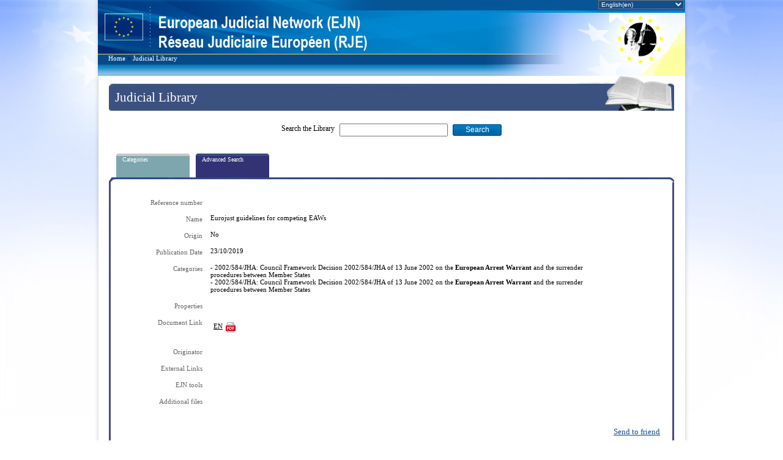

--- FILE ---
content_type: text/html; charset=utf-8
request_url: https://ejn-crimjust.europa.eu/ejn/libdocumentproperties/EN/2163
body_size: 12028
content:

<!DOCTYPE html PUBLIC "-//W3C//DTD XHTML 1.0 Transitional//EN" "http://www.w3.org/TR/xhtml1/DTD/xhtml1-transitional.dtd">

<html xmlns="http://www.w3.org/1999/xhtml">
<head id="ctl00_PageHead"><script>var tb_pathToImage = "/ejn/images/loader.gif";var ProxyOlWms = "/ejn/ProxyOL.ashx?proxyservice=WMS";var ProxyOlWfs = "/ejn/ProxyOL.ashx?proxyservice=WFS";var appPath = "ejn";var ddtreemenu=new Object();ddtreemenu.closefolder="/ejn/images/closed.gif";ddtreemenu.openfolder="/ejn/images/open.gif";</script><script type="text/javascript" src="/ejn/Scripts/jquery-3.6.0.min.js"></script><link type="text/css" href="/ejn/css_style/ContactPoints.css" rel="stylesheet" /><link type="text/css" href="/ejn/css_style/EJN_HomePage.css" rel="stylesheet" /><link type="text/css" href="/ejn/css_style/EJN_Menus.css" rel="stylesheet" /><link type="text/css" href="/ejn/css_style/EJN_LeftSideMenu.css" rel="stylesheet" /><link type="text/css" href="/ejn/css_style/EJNCompendiumAndLibrary.css" rel="stylesheet" /><link type="text/css" href="/ejn/css_style/EJN_Atlas.css" rel="stylesheet" /><link type="text/css" href="/ejn/css_style/EJN_Compendium.css" rel="stylesheet" /><link type="text/css" href="/ejn/css_style/Map_style.css" rel="stylesheet" /><link type="text/css" href="/ejn/jscript/thickbox/thickbox.css" rel="stylesheet" /><script type="text/javascript" src="/ejn/jscript/thickbox/thickbox.js"></script><script type="text/javascript" src="/ejn/javascript/lang.js"></script><meta http-equiv="X-UA-Compatible" content="IE=11" /><title>
	EJN | Judicial Library
</title>
    <script language="javascript" type="text/javascript" src="https://ejnforum.eu/scripts/ejn-site-2016.js"></script>
    <script language="JavaScript" type="text/JavaScript">

        function isIE11() {
            //alert('navigator.userAgent: ' + navigator.userAgent);
            return !!navigator.userAgent.match(/Trident.*rv[ :]*11\./);
        };

        function MM_findObj(n, d) { //v4.01
            var p, i, x; if (!d) d = document; if ((p = n.indexOf("?")) > 0 && parent.frames.length) {
                d = parent.frames[n.substring(p + 1)].document; n = n.substring(0, p);
            }
            if (!(x = d[n]) && d.all) x = d.all[n]; for (i = 0; !x && i < d.forms.length; i++) x = d.forms[i][n];
            for (i = 0; !x && d.layers && i < d.layers.length; i++) x = MM_findObj(n, d.layers[i].document);
            if (!x && d.getElementById) x = d.getElementById(n); return x;
        }

        function popup(a, msg, look, x, y) { //v1.0.5
            var d = document; if (!a) {
                var ln = 'pLayer'; dx = ""; dy = ""; b = (d.layers) ? 1 : 0;
                nn = (b || d.getElementById && !d.all) ? 1 : 0; l = new Object();
                l.s = b ? d.layers[ln] : MM_findObj(ln).style; l.r = b ? d.layers[ln].document : MM_findObj(ln);
                l.w = function (t) { if (b) { l.r.write(t); l.r.close() } else l.r.innerHTML = t }
                if (b) d.captureEvents(Event.MOUSEMOVE); d.onmousemove = function (e)
                { dx = (nn) ? e.pageX : event.x; dy = (nn) ? e.pageY : event.y; }
            } if (a == '1') { l.s.visibility = 'hidden' }
            if (a == '2') {
                l.w('<span class="' + look + '">' + unescape(msg) + '</span>')
                if (d.all) dy = dy + d.body.scrollTop; x = (!x) ? 50 : Number(x);
                y = (!y) ? -20 : Number(y); l.s.left = dx + x; l.s.top = dy + y; l.s.visibility = 'visible'
            }
        }

        function MM_openBrWindow(theURL, winName, features) { //v2.0
            window.open(theURL, winName, features);
        }

        function getInternetExplorerVersion() {
            // Returns the version of Internet Explorer or a -1 (indicating the use of another browser).
            var IEversion = detectIE();
            return IEversion;
        }

        function detectIE() {
            var ua = window.navigator.userAgent;

            var msie = ua.indexOf('MSIE ');
            if (msie > 0) {
                // IE 10 or older => return version number
                return parseInt(ua.substring(msie + 5, ua.indexOf('.', msie)), 10);
            }

            var trident = ua.indexOf('Trident/');
            if (trident > 0) {
                // IE 11 => return version number
                var rv = ua.indexOf('rv:');
                return parseInt(ua.substring(rv + 3, ua.indexOf('.', rv)), 10);
            }

            var edge = ua.indexOf('Edge/');
            if (edge > 0) {
                // Edge (IE 12+) => return version number
                return parseInt(ua.substring(edge + 5, ua.indexOf('.', edge)), 10);
            }

            if (navigator.appName == 'Microsoft Internet Explorer') {
                var re = new RegExp("MSIE ([0-9]{1,}[\.0-9]{0,})");
                if (re.exec(ua) != null)
                    return parseInt(RegExp.$1);
            }

            // other browser
            return -1;
        }

        function ShowHiddenMenu(strUL) {
            var DivMenuPoint = document.getElementById(strUL);
            var strVisibility = DivMenuPoint.style.display.toString(); ;
            var IsIE = getInternetExplorerVersion();
            HiddenChilds();
            if (strVisibility != "none") {
                if (IsIE == 7) {
                    DivMenuPoint.style.setAttribute('cssText', 'display:none;');
                }
                DivMenuPoint.setAttribute('style', 'display: none;');
            }
            else {
                if (IsIE == 7) {
                    DivMenuPoint.style.setAttribute('cssText', 'display:inline-block;');
                }
                DivMenuPoint.setAttribute('style', 'display: inline-block;');
            }
        }

        function HiddenChilds(IsIE) {
            num = 1;
            IsIE = getInternetExplorerVersion();
            while (num != 0) {
                nodeChild = document.getElementById("divUL" + num);
                if (nodeChild == null) {
                    num = 0;
                }
                else {
                    if (IsIE == 7) {
                        nodeChild.style.setAttribute('cssText', 'display:none;');
                    }
                    else {
                        nodeChild.setAttribute('style', 'display: none;');
                    }
                    num = num + 1;
                }
            }
        }

        $('li').click(function (ev) {
            $(this).find('>ul').slideToggle();
            ev.stopPropagation();
        });

        function get_browser() {
            var ua = navigator.userAgent, tem, M = ua.match(/(opera|chrome|safari|firefox|msie|trident(?=\/))\/?\s*(\d+)/i) || [];
            if (/trident/i.test(M[1])) {
                tem = /\brv[ :]+(\d+)/g.exec(ua) || [];
                return 'IE ' + (tem[1] || '');
            }
            if (M[1] === 'Chrome') {
                tem = ua.match(/\bOPR\/(\d+)/)
                if (tem != null) { return 'Opera ' + tem[1]; }
            }
            M = M[2] ? [M[1], M[2]] : [navigator.appName, navigator.appVersion, '-?'];
            if ((tem = ua.match(/version\/(\d+)/i)) != null) { M.splice(1, 1, tem[1]); }
            return M[0];
        }

        function get_browser_version() {
            var ua = navigator.userAgent, tem, M = ua.match(/(opera|chrome|safari|firefox|msie|trident(?=\/))\/?\s*(\d+)/i) || [];
            if (/trident/i.test(M[1])) {
                tem = /\brv[ :]+(\d+)/g.exec(ua) || [];
                return 'IE ' + (tem[1] || '');
            }
            if (M[1] === 'Chrome') {
                tem = ua.match(/\bOPR\/(\d+)/)
                if (tem != null) { return 'Opera ' + tem[1]; }
            }
            M = M[2] ? [M[1], M[2]] : [navigator.appName, navigator.appVersion, '-?'];
            if ((tem = ua.match(/version\/(\d+)/i)) != null) { M.splice(1, 1, tem[1]); }
            return M[1];
        }

        var browser = get_browser();
        var browser_version = get_browser_version();
        //alert("browser: " + browser);
        //alert("browser_version: " + browser_version);
        var url = window.location.pathname;
        var urlOption = window.location.search;
        var myPageName = url.substring(url.lastIndexOf('/') + 1);
        //alert("Page name: " + myPageName)

        function RegistryCleanPage() {
            $("#ctl00_ContentPlaceHolder_btnClear").trigger("click");
        }

    </script>

    <style type="text/css">
        #ctl00_DivDisclaimer{
            position: relative;
            z-index: 100;
            color: darkred;
            font-size: 1em !important;
            padding: 5px;
        }

        .animated {
         -webkit-animation-duration: 4s;
         animation-duration: 4s;
         -webkit-animation-fill-mode: both;
         animation-fill-mode: both;
        }
        @-webkit-keyframes flash {
         0%, 50%, 100% {
         opacity: 1;
         }
        25%, 75% {
         opacity: 0;
         }
        }
        @keyframes flash {
         0%, 50%, 100% {
         opacity: 1;
         }
        25%, 75% {
         opacity: 0;
         }
        }
        .flash {
         -webkit-animation-name: flash;
         animation-name: flash;
        }

    </style>

    </head>
<body>
    <div id="ctl00_DivEJN" class="wrap_all">
        <form name="aspnetForm" method="post" action="./2163" id="aspnetForm">
<div>
<input type="hidden" name="__EVENTTARGET" id="__EVENTTARGET" value="" />
<input type="hidden" name="__EVENTARGUMENT" id="__EVENTARGUMENT" value="" />
<input type="hidden" name="__VIEWSTATE" id="__VIEWSTATE" value="DKiPnrKBGgITALpvRD2iIm8fQDF56bvbNUsVQeECqzbrIXZv4Mb/peXJFm3jUwC6zs8G4BCgyt1rBx2JQgJp2/YGzNdLuLSdSSQTeC4tI3cXf5xyEwNY+cd7c3s5VNM4PifgudpevUsroIREuSAGGKvgunKuGJ6AJ0r7zQqYreYkLhXPIIqy05TkPaMCfKiMhrkzzjt62qxLal6fwUKc9ccjFl8pfLE4QmW+oie9B9u/xLRPOKclEzGBwF61ueZTGJ2EABQsHFFnRNMjkBSaXcqi/jj4G7CkwHw/zu+i8rFvrrfSzKihNydhd5j0c90awT1Du+kPEKY8IeLMJddo0bgnzckKmqNhil40IG3Y/uSMaODuHtYmgJgTcS0q6XPjh00K/fS9FpKooASf9G6AvDFWOXAcB+zKe5ln7OMbCzYB8b9pppda9s1WMRvMBUeb5yscfcHRJ39+Wvu8w3J+ZsyGrG2cSJVpG478pxVJgbuLRNCMLDoY8Rd/VsPYdAMgld95/GoCmOZprYVzNn9/em9PUAT3XA0AjcidTVdADXrwSDEqAph/G05NXiitfcM4G3qPrG1bjq8w2o/JiCYslX+B3l+ebYtr0L7dAFdNjNFizBn/FulYXe+JGB9zceBsDxVZU2UL7b2K+0KvM7miU3Umt/aaoCIG7U8GoT0RBhc/hwzC2h7eSOVYRMVoDPcONQq5qE+Rjlp/Rfj5k2LnKWsz9X3qTjcsvXZ0R5DM1zS1kRBZ5QNBOphK/+RD8BtR4moTx6VbnY2JVXkh6xwhS9ZjRLf8GW4ZXg9EfhaOfseCno8+SR6X7aJeFfEybbGp4jROzMt/iUyPPOeeseMV/YJ3Vj3eXa/aA36ESmbyhdWowPQUY3eB9uBk0B5sA2bQp5QoSoXgL0EKRs1+J8oBuHZAyW6egmRXZT8qDc4/xhJOzOaXsynN7dhpxr75x171UvM00oQJ0sn4EsA8NjT51Wv5mYXSsZHwaE2bz3qEUV8gBOq9V+bwp5M/BKWEAz+T34ebpDaXuMaNw3o0Wt94UC0RJcpMJD+k2jaOmjoOxiVsDIqJtZoxszAJN0kzQGv9pv4iRnGIl+vBQ+AKZU7Awm6PhWWn3RaZAzogXZrdLz4D7pYmwDosM92wiasheZfOKmBd27PJwG/BgYEH3E+mM6PbYASFbEVTiwPEnJvG1svRTnVAwU1iueA5rQ0qVRWp1o1m8Yjg3CIS/1Lsof9PmbeiAblgE+aEGoroJyltA64o4pes7kPAnn00R+I/Msu5T4AJkqXTnmsAtI2cHDmH1M6R6AOQVNTbeus+LN/PCgR+b/01Nu3AIPF5kl5Ote3JshUgHoqSpYrbQlw+u1dvD6CFTAn4D3aw0tAiPlKOzaQ7JzS1aTUrvRFUstMkBWIYk1fQ3ogZrO3W9Aa+toL0N/Tr+6AsqAbV/L8H4s0YFmNHJ4SzbHarAYRWGTVCSvFEj/4qsevndQnyH/cH5LAgf/B3mvFDZq0pZdWkoyNwng+6mBTqyTlppV4B3psZzwoMs5C8TOLLno3vH5JXO/4MeoL1n40A3QaFxcdOHnW6FQ+IxiIDv39jkZbIg88Ugvd1dlsP9+5qG6NI7sY1kDW47TOhaxV9X4x6jvaRcZ2sXkpQLYis2apDUX5QXDU0q4mO2NzhWTx6UU1Ly+UUTMhkzZV7tUmGgllKh7dsWWhcjUm/x9H/0wO+tqHReaaimmPB1/HzkT/ql98NY+WhBy8LdYV8k0fyVgFi5ZJmpOARJojat7AuaCgsxjeFOeQXQyEnQyyuOaT8Hm/byZDt6oHODolTNeEIJrWeUw0j6vx+D1M0eY46RoTa8gdlkUKKKMrhF1iKZ2PC/nrn9KOvYFSxoOhT1ZqwJj1aVHCJvylr4Ck6J3l8+3wxHuFjm+a25JW/I6EZdjQNrQiGIt5CDrk7Z/joZdcqIqVrvfQg8JYikicpN1NtTJIIGLKNDo0X8JushXe9uwX2kAyIen2/eOM16Hf4lzRVNES7ut75Hg/uhYos/TwTb5fLUb4yBgf27Z3Np4gI8ibfPM2sELkCagTycOvdq9m9HM3R46/kCX7uGBaC31kTSjeri/khe/QaWObk6J5RyP5JRLP7AkoLzRY30Cb83KJqwj6NT/Yu4TJ01d8K1tH0PMBtPKyDeabE2SQHbnMSFeqDcI9LGJxM1zF8h3ARCy1MNyWnxlrEzA3SOlEwsoGsM2OW00l2hpMSB4mhgCP/yUjKf5LfQd8R1Rl0o8mpkWA3itb5/7uLagwSyGzsxtjxexIoZfxvpdtO8h5STepRdaTG8dz5+l7Rlg5tatiroZaZnDb0x6AasU8oHnWedO2iyap9lj5yUuO7OIECt1xUJHY9StglNRcuHaiZMO4qPPh7qCm4fofyYpsIr9VtLKdEqfVpVo/U333+kzpQnqls9wVcnXIefJCCU5uDxHqvRHtcE3QvSrF5kJ12cRfascw2U6W5vubS8VKEhY8WbmvcLkNW524KG7wyuDfdFi/fDE9HW/nQQdxa9PX2jeJfxPz0pc3r9ihkx3MTFlutkVNevMM+n07Rl6Io1MT48SgcnoF5Lw7U0hXyMx+Zt5n/z+GAInKO022QxOpq2UoZoq3w3YVhSphZPcPoPwMJabndg/IxV3arWJVrHv1wlB90FEbN+e4966jbyBu8Rn+iUuTcwxpTQrDueiKhxITOc2/mpvt9gd97rF9ulhYXMcSRK8jjvZXFFi1TpxHYyZgh5vYoYi38tyWAEx3JBj8QhRyNemBfq2alNcht4fOYOP+d2oxYT8DXvdYosyzxT4dBz2xBcf/IbMP/8hSRM4V1MwVWQHMe295dAbwFxb6UPZ0pVvW20nLH8PLwyB5EJ5lA4LgFJXW9wLde5PDs/xqnPj9xdw4CuUh9ECvu8pg5pL4heiUbY4AL/4++Uqp56syVTJV8Hxdx7ZpCpGKuYNVDe/hfAQ/F9CGU9FqfppxdksdssjPk3IvhOmQPt5ltQbCFgZdSrIHvVarbr31XLtgDLdyVKKR4OAzaUQhLP5hJpZUqEDo/s0E9m0NT+ZshvyZItwfhvN90UakwiQ1XGpMf2lg7OmVd+S6yKUip6icrjNIibvh0l6MptmVnfNt/NviZX66A/b1b9XUPPBelaEZM73WBNFnamxtsKT0YvovewIy5YfQ0YKilcboXmmwg8xNg73/TpmtoGdajKhF4IIPncM5wjZYt5hmlsCl/rA1FYeNY9m2bmg7W+uW0QeGe8I1WuGdo+5hsUty77bm+vX4TZqytmpBDeR6WxkNF5YBSnLQFh4h99i0TWSGKrz/U/Wx3/wsRD5srz1xOZpJfFaWKj49b9hK1CNhrO+zpNgU5AJV0jrtYypGCvW28Z/O2oyYYIY38HijrkoJr8QlLRoE98+bFHy+8/1Hl8eJmn9aMdRImneNvb+YPmhccdj8SKt2M3qoQZqfU4f7JAkGNxwkYNw==" />
</div>

<script type="text/javascript">
//<![CDATA[
var theForm = document.forms['aspnetForm'];
if (!theForm) {
    theForm = document.aspnetForm;
}
function __doPostBack(eventTarget, eventArgument) {
    if (!theForm.onsubmit || (theForm.onsubmit() != false)) {
        theForm.__EVENTTARGET.value = eventTarget;
        theForm.__EVENTARGUMENT.value = eventArgument;
        theForm.submit();
    }
}
//]]>
</script>


<script src="/ejn/WebResource.axd?d=pynGkmcFUV13He1Qd6_TZOcGfE_Rmi1EoYG9BX85xQc6RUspq4pXzbtZkCx00IvneJ9RrHs6IOpGQAx8QNvvFA2&amp;t=638901608248157332" type="text/javascript"></script>


<script src="/ejn/ScriptResource.axd?d=yeSNAJTOPtPimTGCAo3Llc6kmRrcVockEda5Q0MKYnLgm2qSpOeDn2-9h_yPvIw2by1_0yRTtooiHmFHXPi2TgYQzfMqh8x9Zrh-PCevus-fZtpdpcbTZwK0qyuk9Kkb0&amp;t=27117261" type="text/javascript"></script>
<script type="text/javascript">
//<![CDATA[
if (typeof(Sys) === 'undefined') throw new Error('ASP.NET Ajax client-side framework failed to load.');
//]]>
</script>

<script src="/ejn/ScriptResource.axd?d=DT3YJR8QaqV61-teuz0hgn6_-qAZz-cEddWjZf7x4ivOku0SHzkbtYMaf5GiZUmj4U7YjRN2RP_D79TvXP56eGq6cutnH1orcNYYpND1PZmQdsnZWUbynaI20DmuFo77Jhd0a2LrzsTbBPmgKuH_DA2&amp;t=27117261" type="text/javascript"></script>
<div>

	<input type="hidden" name="__VIEWSTATEGENERATOR" id="__VIEWSTATEGENERATOR" value="568E2605" />
	<input type="hidden" name="__EVENTVALIDATION" id="__EVENTVALIDATION" value="tJjusPTMLU6+WvNQe3Q/KyHgWxspawvWRGRyXpEG6cDLBqbFvyD+4A/8fiLQuzrWfKfAlJdYxnQaj8pY0pkHHh/NiBWwI7jtYk3FmFaTMkp+3tTB/ey2yNbvPaJm6GVxRvPeSe5JdnxVi0Rs9PChBLA3gC8hD5vVKRe4NsfSBw7799hwl0vXaxowiWmKMeHU0gKTfC34rrwWv7NkoA3yjfmopv2IXHV4wsR1tPQeB1l8HdwSAr9u8pTiyCR63XsQRTbGEKboIkAiFKYewAqgiPwhLzSKUL/ylhrcxh8wnuMerPnCwkTRAqhMV9oU/orhFk/WDtTYtxaU5kzgI5ptEDO3huSMFGnCTBjJK/Jk++HBeBfhMzjUlwySuc2kLQuVb+Be258LZjNGecJ0exTZ7XDewty5WYsDvGrqFuzrL3KnxxjFcuw/g0tisgHpCqRZWmMCHF775K4sL8ru+MU5SwrHlHUMiXePtjUtjfPWVqtGD5+dOy4lIKDQP05a6lnnkR/JxwQT7FzE949hygPDtsj5Dn/96Vrwm6+Nznyo2vZGmBzbE/NiMcjocdS2ricRgiiqDO+uxXAxMty1ToposddueY6N+nMs9uDHh031pcduTs7bXdB5UMf2AgtXgkXG" />
</div> 
            <div class="top">
                <div id="ctl00_BannerGroup">
                    <div id="topCab" onclick="HiddenChilds()">
                        <div class="bannerBackground">
                            <div class="bannerRight">
                                <div id="divFlag" class="flag" onclick="javascript: window.location.replace('/ejn/Ejn_Home/EN');"></div>
                                <div id="title" class="title titleImage" style="cursor:pointer" onclick="javascript: window.location.replace('/ejn/Ejn_Home/EN');"></div>
                                <!--imageBanner estaba aki antes-->
                                <div class="linkBox">
                                    <div class="linkBoxTools">
                                        <ul>
                                            <li></li>
                                            
                                            <li>                            
                                                <select name="ctl00$ddlIdiomas" id="ctl00_ddlIdiomas" class="DropDownLanguage" onchange="ddlIdiomaChange(this.value);" style="font-size:X-Small;">
	<option value="CS">čeština(cs)</option>
	<option value="DK">danish(da)</option>
	<option value="DE">Deutsch(de)</option>
	<option value="ET">eesti keel(et)</option>
	<option selected="selected" value="EN">English(en)</option>
	<option value="ES">espa&#241;ol(es)</option>
	<option value="FR">fran&#231;ais(fr)</option>
	<option value="HR">hrvatski(hr)</option>
	<option value="IT">italiano(it)</option>
	<option value="LV">latviešu valoda(lv)</option>
	<option value="LT">lietuviu kalba(lt)</option>
	<option value="HU">magyar(hu)</option>
	<option value="MT">Malti(mt)</option>
	<option value="NL">Nederlands(nl)</option>
	<option value="PL">polski(pl)</option>
	<option value="PT">portugu&#234;s(pt)</option>
	<option value="RO">rom&#226;na(ro)</option>
	<option value="SK">slovencina(sk)</option>
	<option value="SL">slovenščina(sl)</option>
	<option value="FI">suomi(fi)</option>
	<option value="SV">svenska(sv)</option>
	<option value="EL">ελληνικά(el)</option>
	<option value="BG">български(bg)</option>

</select>
                                            </li>
                                        </ul>
                                    </div>
                                </div>
                                <div class="imageBanner" style="cursor:pointer" onclick="javascript: window.location.replace('/ejn/Ejn_Home/EN');"><!-- Use h1 here for homepage only <h1>European Judicial Network (EJN)</h1>--></div>
                            </div>
                            <div class="linkBoxLanguage"></div>
                        </div>
                        
                        <!--webbot bot="Include" U-Include="_private/includes/path/path_es.htm" TAG="BODY" startspan -->
                        <div class="path">
		                    <div id="ctl00_divBreadcrumb" class="pathText"><a href='/ejn/ejn_home/EN' class='first-child'>Home</a> &gt; <a href='/ejn/libcategories/EN' class='first-child'>Judicial Library</a></div>            
	                    </div>
                        <div class="blueLine2pxHeight">
                            <div id="ctl00_TopBorderMenuLightBlue" class="TopBorderMenuLightBlue"></div>
                        </div>
                    </div>
                    <div class="clear"></div>
                </div>
                <div onclick="HiddenChilds()">    
                    
    <script type="text/javascript">
//<![CDATA[
Sys.WebForms.PageRequestManager._initialize('ctl00$ContentPlaceHolder$ScriptManager1', 'aspnetForm', [], [], [], 90, 'ctl00');
//]]>
</script>


    <div class="contenedorTotal">                
        <div class="divLibraryTitle">
            <span id="ctl00_ContentPlaceHolder_lblLibaryTitle">Judicial Library</span>
        </div>
        

<div class="searchLibrary">
    <span id="ctl00_ContentPlaceHolder_uc2_SimpleSearch_SearchLabel" class="SearchLabelLib">Search the Library</span>
    <input name="ctl00$ContentPlaceHolder$uc2_SimpleSearch$txtSimpleSearch" type="text" id="ctl00_ContentPlaceHolder_uc2_SimpleSearch_txtSimpleSearch" class="float-left" />
    <input type="submit" name="ctl00$ContentPlaceHolder$uc2_SimpleSearch$btnSimpleSearch" value="Search" id="ctl00_ContentPlaceHolder_uc2_SimpleSearch_btnSimpleSearch" class="ButtonSearchLib" />
</div>
        <div id="divLibrary"> 
            <div class="DivTabBorders">
                <div id="ctl00_ContentPlaceHolder_borderTabCategories" class="tabBorderGray">
	<a id="ctl00_ContentPlaceHolder_lnkLibrary" href="/ejn/libcategories/EN/0/-1/-1/-1"></a>
</div>
                <div id="ctl00_ContentPlaceHolder_borderTabAdvSearch" class="tabBorderGreen">
	<a id="ctl00_ContentPlaceHolder_lnkLibraryAdvSearch" href="/ejn/libadvancedsearch/EN"></a>
</div>
            </div>
            <div class="LibraryTabs">
                <div id="ctl00_ContentPlaceHolder_tabCategory" class="TabsLibraryGray TabProperties">
	<a id="ctl00_ContentPlaceHolder_lnkLibrary2" href="/ejn/libcategories/EN/0/-1/-1/-1">Categories</a>
</div>
                <div id="ctl00_ContentPlaceHolder_tabAdvancedSearch" class="TabsLibraryGreen TabProperties">
	<a id="ctl00_ContentPlaceHolder_lnkLibraryAdvSearch2" href="/ejn/libadvancedsearch/EN">Advanced Search</a>
</div>
            </div>
            <!-- Forma de crear el control de border redondeados con capas para estos bordes -->
            <div class="LibContent">
	
                <div class="LibContentTopBorder"></div>
                <!-- Parte Advanced Search-->
                <div id="ctl00_ContentPlaceHolder_LibInnerContentEAWFullTextBG" class="LibInnerContentEAWFullTextBG LibInnerContent" style="display:inline-block;visibility:visible;">
		 
                    
    <!-- Reference number -->
    <div id="divLabelRefNr" class="LabelWidth300"> 
        <span id="ctl00_ContentPlaceHolder_ucProperties_lblRefNr">Reference number</span>
    </div>
    <div id="ctl00_ContentPlaceHolder_ucProperties_divTxtRefNr" class="LibDocTextFieldRef">
        <span id="ctl00_ContentPlaceHolder_ucProperties_lblRefNumber"></span>
    </div>
    <div class="clearBoth"></div>
    <!-- Name -->
    <div id="divLabelNombre" class="LabelWidth300"> 
        <span id="ctl00_ContentPlaceHolder_ucProperties_lblNombre">Name</span>
    </div>
    <div id="ctl00_ContentPlaceHolder_ucProperties_divTxtName" class="LibDocTextFieldRef">
        <span id="ctl00_ContentPlaceHolder_ucProperties_lblName">Eurojust guidelines for competing EAWs</span>
    </div>
    <div class="clearBoth"></div>
    <!-- Origin -->
    <div id="divLabelOrigin" class="LabelWidth300"> 
        <span id="ctl00_ContentPlaceHolder_ucProperties_lblOrigin">Origin</span>
    </div>
    <div id="ctl00_ContentPlaceHolder_ucProperties_divTxtOrigin" class="LibDocTextFieldRef">
        <span id="ctl00_ContentPlaceHolder_ucProperties_lblOriginValue">No</span>
    </div>
    <div class="clearBoth"></div>
    <!-- Publication Date -->
    <div id="divLabelPublDate" class="LabelWidth300"> 
        <span id="ctl00_ContentPlaceHolder_ucProperties_lblPublDate">Publication Date</span>
    </div>
    <div id="ctl00_ContentPlaceHolder_ucProperties_divTxtPublDate" class="LibDocTextFieldRef">
        <span id="ctl00_ContentPlaceHolder_ucProperties_lblPublicationDate">23/10/2019</span>
    </div>
    <div class="clearBoth"></div>
    <!-- 1st Category -->
    <div id="divLabelCategories" class="LabelWidth300"> 
        <span id="ctl00_ContentPlaceHolder_ucProperties_lblCategories">Categories</span>
    </div>
    <div id="ctl00_ContentPlaceHolder_ucProperties_divTxtCategories" class="LibDocTextField">
        <span id="ctl00_ContentPlaceHolder_ucProperties_lblCategoriesNames">- 2002/584/JHA: Council Framework Decision 2002/584/JHA of 13 June 2002 on the <b>European Arrest Warrant</b> and the surrender procedures between Member States<br/>- 2002/584/JHA:  Council Framework Decision 2002/584/JHA of 13 June 2002 on the <b>European Arrest Warrant</b> and the surrender procedures between Member States</span>
    </div>
    <div class="clearBoth"></div>
    <!-- Properties -->
    <div id="divLabelProperties" class="LabelWidth300"> 
        <span id="ctl00_ContentPlaceHolder_ucProperties_lblProperties">Properties</span>
    </div>
    <div id="ctl00_ContentPlaceHolder_ucProperties_divTextProperties1" class="LibDocTextField"></div>    
    <div class="clearBoth"></div>
    <!-- Document Link -->
    <div id="divLabelDocLink" class="LabelWidth300"> 
        <span id="ctl00_ContentPlaceHolder_ucProperties_lblLabelDocLink">Document Link</span>
    </div>
    <div id="ctl00_ContentPlaceHolder_ucProperties_divTextDocLink" class="LibDocTextField"><div class='LibrayPanelDocumentIcons'><div class='OneOSix'>
                                        <div class='Icons'>
                                            <a href = '/ejn/libshowdocument/EN/2163/EN' target='_blank'>EN</a>
                                            <a href = '/ejn/libshowdocument/EN/2163/EN' target='_blank'><img src='/ejn/Images/Library/Extensions/icon-pdf2.gif' alt='' style='border-width:0px;'></a>
                                        </div>
                                    </div></div></div>
    <div class="clearBoth"></div>
    <!-- Originator -->
    <div id="divLabelOriginator" class="LabelWidth300"> 
        <span id="ctl00_ContentPlaceHolder_ucProperties_Label7">Originator</span>
    </div>
    <div id="ctl00_ContentPlaceHolder_ucProperties_divTextOriginator" class="LibDocTextFieldRef">
        <span id="ctl00_ContentPlaceHolder_ucProperties_lblOriginator"></span>
    </div>
    <div class="clearBoth"></div>                    
    <!-- External Links -->
    <div id="divLabelExtLinks" class="LabelWidth300"> 
        <span id="ctl00_ContentPlaceHolder_ucProperties_lblExtLinks">External Links</span>
    </div>
    <div id="ctl00_ContentPlaceHolder_ucProperties_divTextExtLinks" class="LibDocTextField">
    </div>
    <div class="clearBoth"></div>                
    <!-- EJN Tools Links -->
    <div class="LabelWidth300"> 
        <span id="ctl00_ContentPlaceHolder_ucProperties_Label10">EJN tools</span>
    </div>
    <div id="ctl00_ContentPlaceHolder_ucProperties_divToolsLinks" class="LibDocTextField">
    </div>
    <div class="clearBoth"></div>
    <!-- Other Documents - Additional files -->
    <div class="LabelWidth300"> 
        <span id="ctl00_ContentPlaceHolder_ucProperties_Label9">Additional files</span>
    </div>
    <div id="ctl00_ContentPlaceHolder_ucProperties_divOtherDocuments" class="LibDocTextField"></div>
    <div class="clearBoth"></div>
    <br />
    <br />
    <!-- Send a friend LINK -->
    <div>
        

        <a href="mailto:?subject=European Judicial NetWork (EJN) - Library&body=You can find below the link to the document: %0Ahttps://ejn-crimjust.europa.eu:443/ejn/libdocumentproperties/EN/2163" id="ctl00_ContentPlaceHolder_ucProperties_linkLinkCopy" class="FriendLink" title="This button create an email with the URL of this document. You can send this link to a friend.">Send to friend</a>
        

    </div>
           
                
	</div>
                <div class="clear">&nbsp;</div>
                <div class="LibContentBottomBorder"></div>
            
</div>
            
        </div>
        
<div id="EJNfooters" class="footers">
    <div class="divBottom">
        <div class="divBottomCopyright">
            <ul>
                <li><span id="ctl00_ContentPlaceHolder_ucCopyright_lblCopyright" class="Copyright">® 2021 EJN. All Rights Reserved</span></li>
            </ul> 
        </div>
        <div class="divBottomTopPage">
            <ul>
                <li><a href="#"><span id="ctl00_ContentPlaceHolder_ucCopyright_lblTopPage" class="TopPage">Top of the page</span></a></li>
            </ul> 
        </div>
    </div>
</div>
 
    </div>
 	
                </div>
            </div>  
        </form>
    </div>
</body>
</html>

--- FILE ---
content_type: text/css
request_url: https://ejn-crimjust.europa.eu/ejn/css_style/EJN_LeftSideMenu.css
body_size: 2572
content:
@charset "utf-8";
/* CSS Document */


/* Menu Lateral */
.EJNSideMenu {  
    cursor: Default;
    padding: 0 0.4em 0;
    color: #666666;
    font-family: Verdana;
    font-size:1.1em !Important;
    text-decoration:none;
    width: 240px;
    background-color:transparent;    
}

#EJNSideMenu ul {
    list-style:none;
    padding-left:10px;    
}

#EJNSideMenu li {
    /*padding: 3px 0px 3px 0px;*/
    color: #3e9ad3;
    font-family: Verdana;
    font-size:0.8em;
    text-decoration:none;
    background: url("../Images/item.gif") no-repeat scroll 0 0.8em transparent;
    padding: 0.4em 0 0.1em 1em;
}

#EJNSideMenu a {	
    color: #3e9ad3;
    font-family: Verdana;
    text-decoration:none;
    font-size:0.9em;
}

#EJNSideMenu a:hover
{
	text-decoration:underline;
    color: #3e9ad3;
}

.EJNSideMenuCab
{
	padding-left:5px;
	margin-top:5px;
	float:left;
	margin-left: 0.5em;
}



/*---------------------------------------------------------------------------*/
/*---------------------------------------------------------------------------*/
#divLeftLinks
{
    /*border:solid 1px #999;*/
	margin-left:1px;
	width:248px;
	float:left;
	padding: 0px 0px 0px 0px;
	/*height:85px;*/
}

/* Partners */
#divEJNPartners
{
    cursor: Default;
    color: #666666;
    font-family: Verdana;
    text-decoration:none;
    background-color:transparent;
    margin:10px 0 10px;
}

#panEJNPartnersDynamic
{
    cursor: Default;
    color: #666666;
    font-family: Verdana;
    text-decoration:none;
    background-color:transparent;
    margin:10px 0 10px;
}

.HomeLabelPartners
{  
    cursor: Default;
    padding: 0px 3px 0 5px;
    color: #666666;
    font-family: Verdana;
    font-size:0.9em !Important;
    text-decoration:none;
    width: 100%;
    background-color:transparent;   
    margin: 0 0 0 0; 
}

.divPartnersLabelLine
{
    background:url(../Images/NewHome2015/Partnersline2.png);
    background-repeat:no-repeat;
    height:12px;
    margin-bottom: 0.7em;
    margin-left: 0px;
    width: 168px;
}

.divBoxMorePartners_Mozilla_MenuClosed
{
    margin: 0px 0 0 15px;
	height: auto;
}

.divBoxMorePartners_Chrome_MenuClosed
{
	margin: 28px 0 0 15px;
	height: auto;
}

.divBoxMorePartners_IE_MenuClosed
{
    margin: 48px 0 0 15px;
	height: auto;
}

.divBoxMorePartners_Mozilla_MenuOpen
{
	margin: 24px 0 0 15px;
	height: auto;
}

.divBoxMorePartners_Chrome_MenuOpen
{
	margin: 38px 0 0 15px;
	height: auto;
}

.divBoxMorePartners_IE_MenuOpen
{
	margin: 62px 0 0 15px;
	height: auto;
}


.ButtonPartners
{
	font-size:0.5em;
	background-image:url(../Images/HomeBtn/btnSideMenuHome.jpg);
	width:30px;
	height:19px;
	float:right;
    border-style:none;
    text-align:center;
    font-weight:bold;
    font-family:Verdana;
    background-color:#d5e2eb;
    color:#4d4f4e;
    margin: 6px 10px 3px 0;
}

.ButtonPartners:hover
{
	cursor:pointer;
}

/*-------------*************************-------------*/
#divPartnerLine1
{
    /*border:solid 1px #999;*/
	margin-left:1px;
	width:248px;
	float:left;
	padding: 0px 0px 0px 0px;
	height:92px;
}

#divPartnerLine1Caja1 {
    /*border:solid 1px #999;*/
    position:absolute;
    width:120px;
    font-family: Verdana;
    font-size:0.6em !Important;
    font-weight:bold;
    margin-left:1px;
    height:70px;
    background-image:url(../Images/Partners/Home/eurojust.png);
	background-repeat:no-repeat;
	background-position:center top;  
	vertical-align:middle;
	margin-top:0px;
    
}

#divPartnerLine1Caja2 
{
    /*border:solid 1px #999;*/
    position:absolute;
    width:120px;
    left:22%;
    font-family: Verdana;
    font-size:0.6em !Important;
    font-weight:bold;
    height:70px;
    background-image:url(../Images/Partners/Home/genocide.png);
	background-repeat:no-repeat;
	background-position:center top;  
	vertical-align:middle;
	margin-top:0px;
    
}

/*-------------*************************-------------*/
#divPartnerLine2
{
    /*border:solid 1px #999;*/
	margin-left:1px;
	width:248px;
	float:left;
	padding: 0px 0px 0px 0px;
	height:92px;
}

#divPartnerLine2Caja1 {
    /*border:solid 1px #999;*/
    position:absolute;
    width:120px;
    font-family: Verdana;
    font-size:0.6em !Important;
    font-weight:bold;
    margin-left:1px;
    height:70px;
    background-image:url(../Images/Partners/Home/JITS.png);
	background-repeat:no-repeat;
	background-position:center top;  
	vertical-align:middle;
	margin-top:0px;
    
}

#divPartnerLine2Caja2 
{
    /*border:solid 1px #999;*/
    position:absolute;
    width:120px;
    left:22%;
    font-family: Verdana;
    font-size:0.6em !Important;
    font-weight:bold;
    height:70px;
    background-image:url(../Images/Partners/Home/ejn.png);
	background-repeat:no-repeat;
	background-position:center top;  
	vertical-align:middle;
	margin-top:0px;
    
}

/*-------------*************************-------------*/
#divPartnerLine3
{
    /*border:solid 1px #999;*/
	margin-left:1px;
	width:248px;
	float:left;
	padding: 0px 0px 0px 0px;
	height:92px;
}

#divPartnerLine3Caja1 {
    /*border:solid 1px #999;*/
    position:absolute;
    width:120px;
    font-family: Verdana;
    font-size:0.6em !Important;
    font-weight:bold;
    margin-left:1px;
    height:70px;
    background-image:url(../Images/Partners/Home/EJTN.png);
	background-repeat:no-repeat;
	background-position:center top;  
	vertical-align:middle;
	margin-top:0px;
    
}

#divPartnerLine3Caja2 
{
    /*border:solid 1px #999;*/
    position:absolute;
    width:120px;
    left:22%;
    font-family: Verdana;
    font-size:0.6em !Important;
    font-weight:bold;
    height:70px;
    background-image:url(../Images/Partners/Home/ejustice.png);
	background-repeat:no-repeat;
	background-position:center top;  
	vertical-align:middle;
	margin-top:0px;
    
}

/*-------------*************************-------------*/
#divPartnerLine4
{
    /*border:solid 1px #999;*/
	margin-left:1px;
	width:248px;
	float:left;
	padding: 0px 0px 0px 0px;
	height:92px;
}

#divPartnerLine4Caja1 {
    /*border:solid 1px #999;*/
    position:absolute;
    width:120px;
    font-family: Verdana;
    font-size:0.6em !Important;
    font-weight:bold;
    margin-left:1px;
    height:70px;
    background-image:url(../Images/Partners/Home/ERA.png);
	background-repeat:no-repeat;
	background-position:center top;  
	vertical-align:middle;
	margin-top:0px;
    
}

#divPartnerLine4Caja2 
{
    /*border:solid 1px #999;*/
    position:absolute;
    width:120px;
    left:22%;
    font-family: Verdana;
    font-size:0.6em !Important;
    font-weight:bold;
    height:70px;
    background-image:url(../Images/Partners/Home/europol.png);
	background-repeat:no-repeat;
	background-position:center top;  
	vertical-align:middle;
	margin-top:0px;
    
}


/*-------------*************************-------------*/
#divPartnerLine5
{
    /*border:solid 1px #999;*/
	margin-left:1px;
	width:248px;
	float:left;
	padding: 0px 0px 0px 0px;
	height:92px;
}

#divPartnerLine5Caja1 {
    /*border:solid 1px #999;*/
    position:absolute;
    width:120px;
    font-family: Verdana;
    font-size:0.6em !Important;
    font-weight:bold;
    margin-left:1px;
    height:70px;
    background-image:url(../Images/Partners/Home/OLAF.png);
	background-repeat:no-repeat;
	background-position:center top;  
	vertical-align:middle;
	margin-top:0px;
    
}

#divPartnerLine5Caja2 
{
    /*border:solid 1px #999;*/
    position:absolute;
    width:120px;
    left:22%;
    font-family: Verdana;
    font-size:0.6em !Important;
    font-weight:bold;
    height:70px;
    background-image:url(../Images/Partners/Home/IberRed.png);
	background-repeat:no-repeat;
	background-position:center top;  
	vertical-align:middle;
	margin-top:0px;
    
}


/*-------------*************************-------------*/
#divPartnerLine6
{
    /*border:solid 1px #999;*/
	margin-left:1px;
	width:248px;
	float:left;
	padding: 0px 0px 0px 0px;
	height:92px;
}

#divPartnerLine6Caja1 {
    /*border:solid 1px #999;*/
    position:absolute;
    width:120px;
    font-family: Verdana;
    font-size:0.6em !Important;
    font-weight:bold;
    margin-left:1px;
    height:70px;
    background-image:url(../Images/Partners/Home/RJCPLP.png);
	background-repeat:no-repeat;
	background-position:center top;  
	vertical-align:middle;
	margin-top:0px;
    
}

#divPartnerLine6Caja2 
{
    /*border:solid 1px #999;*/
    position:absolute;
    width:120px;
    left:22%;
    font-family: Verdana;
    font-size:0.6em !Important;
    font-weight:bold;
    height:70px;
    background-image:url(../Images/Partners/Home/SEEPAG.png);
	background-repeat:no-repeat;
	background-position:center top;  
	vertical-align:middle;
	margin-top:0px;
    
}


/*-------------*************************-------------*/
#divPartnerLine7
{
    /*border:solid 1px #999;*/
	margin-left:1px;
	width:248px;
	float:left;
	padding: 0px 0px 0px 0px;
	height:92px;
}

#divPartnerLine7Caja1 {
    /*border:solid 1px #999;*/
    position:absolute;
    width:120px;
    font-family: Verdana;
    font-size:0.6em !Important;
    font-weight:bold;
    margin-left:1px;
    height:70px;
    background-image:url(../Images/Partners/Home/CNPC.png);
	background-repeat:no-repeat;
	background-position:center top;  
	vertical-align:middle;
	margin-top:0px;
    
}

#divPartnerLine7Caja2 
{
    /*border:solid 1px #999;*/
    position:absolute;
    width:120px;
    left:22%;
    font-family: Verdana;
    font-size:0.6em !Important;
    font-weight:bold;
    height:70px;
    background-image:url(../Images/Partners/Home/RMCJI.png);
	background-repeat:no-repeat;
	background-position:center top;  
	vertical-align:middle;
	margin-top:0px;
    
}

/*-------------*************************-------------*/
#divPartnerLine8
{
    /*border:solid 1px #999;*/
	margin-left:1px;
	width:248px;
	float:left;
	padding: 0px 0px 0px 0px;
	height:92px;
}

#divPartnerLine8Caja1 {
    /*border:solid 1px #999;*/
    position:absolute;
    width:120px;
    font-family: Verdana;
    font-size:0.6em !Important;
    font-weight:bold;
    margin-left:1px;
    height:70px;
    background-image:url(../Images/Partners/Home/Sahel.png);
	background-repeat:no-repeat;
	background-position:center top;  
	vertical-align:middle;
	margin-top:0px;
    
}

#divPartnerLine8Caja2 
{
    /*border:solid 1px #999;*/
    position:absolute;
    width:120px;
    left:22%;
    font-family: Verdana;
    font-size:0.6em !Important;
    font-weight:bold;
    height:70px;
    background-image:url(../Images/Partners/Home/coi.png);
	background-repeat:no-repeat;
	background-position:center top;  
	vertical-align:middle;
	margin-top:0px;
    
}


/*-------------*************************-------------*/
#divPartnerLine9
{
    /*border:solid 1px #999;*/
	margin-left:1px;
	width:248px;
	float:left;
	padding: 0px 0px 0px 0px;
	height:92px;
}

#divPartnerLine9Caja1 {
    /*border:solid 1px #999;*/
    position:absolute;
    width:120px;
    font-family: Verdana;
    font-size:0.6em !Important;
    font-weight:bold;
    margin-left:1px;
    height:70px;
    background-image:url(../Images/Partners/Home/unodc.png);
	background-repeat:no-repeat;
	background-position:center top;  
	vertical-align:middle;
	margin-top:0px;
    
}

#divPartnerLine9Caja2 
{
    /*border:solid 1px #999;*/
    position:absolute;
    width:120px;
    left:22%;
    font-family: Verdana;
    font-size:0.6em !Important;
    font-weight:bold;
    height:70px;
    background-image:url(../Images/Partners/Home/epjust.png);
	background-repeat:no-repeat;
	background-position:center top;  
	vertical-align:middle;
	margin-top:0px;
    
}

/*-------------*************************-------------*/
#divPartnerLine10
{
    /*border:solid 1px #999;*/
	margin-left:1px;
	width:248px;
	float:left;
	padding: 0px 0px 0px 0px;
	height:92px;
}

#divPartnerLine10Caja1 {
    /*border:solid 1px #999;*/
    position:absolute;
    width:120px;
    font-family: Verdana;
    font-size:0.6em !Important;
    font-weight:bold;
    margin-left:1px;
    height:70px;
    background-image:url(../Images/Partners/Home/council.png);
	background-repeat:no-repeat;
	background-position:center top;  
	vertical-align:middle;
	margin-top:0px;
    
}

#divPartnerLine10Caja2 
{
    /*border:solid 1px #999;*/
    position:absolute;
    width:120px;
    left:22%;
    font-family: Verdana;
    font-size:0.6em !Important;
    font-weight:bold;
    height:70px;
    background-image:url(../Images/Partners/Home/Eclan.png);
	background-repeat:no-repeat;
	background-position:center top;  
	vertical-align:middle;
	margin-top:0px;
    
}


/*--------------*/
.divPartnercaja1 ul
{
    list-style:none;
    padding-left:5px;
 }

.divPartnercaja1 li
{
    padding: 53px 0px 3px 10px;
    color: #15508a;
    font-family: Verdana;
    font-size:0.9em;
    text-decoration:none;
    font-weight:bold;
}

.divPartnercaja1 a
{	
    color: #15508a;
    font-family: Verdana;
    text-decoration:none;
    padding: 65px 0px 3px 10px;
}

.divPartnercaja1 a:hover
{
	text-decoration:underline;
    color: #2b60cd;
}

/*--------------*/
.divPartnercaja2 ul
{
    list-style:none;
    padding-left:10px;
}

.divPartnercaja2 li
{
    padding: 53px 0px 3px 5px;
    color: #15508a;
    font-family: Verdana;
    font-size:0.9em;
    text-decoration:none;
    font-weight:bold;
}

.divPartnercaja2 a
{	
    color: #15508a;
    font-family: Verdana;
    text-decoration:none;
    padding: 65px 30px 3px 30px;
}

.divPartnercaja2 a:hover
{
	text-decoration:underline;
    color: #2b60cd;
}

.divSeparador
{
	height:1px;
	width:175px;
	border-bottom: 1px dashed #000000;
	margin: 5px 0 9px;
}

#divHorizontalBarBetween
{
    background-image:url(../Images/separador-menu-horizontal.png);
	background-repeat:no-repeat;
	float:left; 
	width:200px; 
	height:5px;
	margin-left: 15px !important;	
	margin-top: -10px !important;
}

#divHorizontalBarBetween2
{
    background-image:url(../Images/separador-menu-horizontal.png);
	background-repeat:no-repeat;
	float:left; 
	width:200px; 
	height:5px;
	margin-left: 15px !important;
}
.partnPresidency {
    float: left;
    overflow: auto;
    text-align: center;
    margin: 0 0 .4em 0.8em;
    width: 14em;
    overflow:hidden;
}
.partnPresidency img {
    border:none;
}
.partn {
    float: left;
    overflow: auto;
    text-align: center;
    margin: 0 0 0 0.8em;
    width: 6em;
    overflow:hidden;
    /*height:82px;*/
}
.partn img {
    border:none;
}
.clear {
    clear:both;
}
.PartnLink {
    font-size:.59em;
}
.PartnLink a {
    color:#666;
    text-decoration:none;
}
.PartnLink a:hover {
    color:#336699;
    text-decoration:underline;
}

.PartnLinkPresidency
{
    margin-top:10px;
    font-size:.59em;
}
.PartnLinkPresidency a {
    color:#666;
    text-decoration:none;
}
.PartnLinkPresidency a:hover {
    color:#336699;
    text-decoration:underline;
}

table tr
{
	width:50px;
	white-space:normal;
	font-size:1em;
}

.TypoDown
{
    font-size:0.8em !important
}

--- FILE ---
content_type: text/css
request_url: https://ejn-crimjust.europa.eu/ejn/css_style/EJN_Compendium.css
body_size: 3682
content:
.CompendiumContent
{
    display:inline-block;
    clear:left;
    float: left;
    border: 1px solid #805500;
    border-radius: 5px;
    margin: 0 3%;
    width: 94%;    
    background-color: #EDDEB5;
    margin-bottom: 0.2em;
    height:auto;
}

.CompendiumButtonsContent
{
    display:inline-block;
    clear:left;
    float: left;
    border: 1px solid #805500;
    border-radius: 5px;
    margin: 0 3%;
    width: 94%;        
    margin-bottom: 0.2em;
    height:auto;
    background-color: #C6CCA1;
}

.CompendiumButtonsBottomContent
{
    display:inline-block;
    clear:left;
    float: left;
    margin: 0 3%;
    width: 94%;        
    height:auto;
    text-align: center;
}

.CompendiumContentDiv
{
    float:left;
    height:auto;    
	color:#333333;
	font-size:1em;
	font-family:Verdana;
	width:97%;
    margin-left:1em;        
    margin-bottom:0.3em;
    padding: 0.15em;
}

.CompendiumContentDivCol1
{
    float: left; 
    width: 15%;
}

.CompendiumContentDivCol2
{
    float: left; 
    width: 60%;
}

.CompendiumContentDivCol3
{
    float: left; 
    padding-top: 2px;    
}

.CompendiumContentDivCol3A
{
    float: left; 
    margin-top: -4px;    
}

.CompendiumContentLabelTit
{
    float:left;
    text-align: left;
    font-family: verdana;
	font-size: 0.7em;    
	font-weight:bold;
	margin-right:1em;
}

.CompendiumContentLabel
{
    float:left;
    text-align: left;
    font-family: verdana;
	font-size: 12px;    
	font-weight:bold;
}

.CompendiumContentLabel2
{
    padding: 2px 5px 0 0;
    text-align: left;
    font-family: verdana;
	font-size: 0.7em;    
	float:left;        	
}

.CompendiumContentCombo
{    
    font-family: verdana;
	font-size:0.8em;	
	width:auto!important;
}

.ddlMeasuresCompendium
{
    width: 98% !Important;
}

.ddlLegalInstrumentsCompendium 
{
    width: 98% !Important;
}

.CompendiumContentButtonTit
{
    font: bold 10px verdana;
    text-decoration: none;
    background-color: #EEEEEE;
    color: #333333;
    padding: 2px 6px 2px 6px;
    border-top: 1px solid #CCCCCC;
    border-right: 1px solid #333333;
    border-bottom: 1px solid #333333;
    border-left: 1px solid #CCCCCC; 
    border-radius: 5px;       
    cursor: pointer;
    vertical-align: middle;
}

/*.CompendiumContentButton
{
	cursor: pointer;   
    color: #421709;
	background-color: #E3E9D1;
	border-radius: 5px;
	border: 1px solid;	
	font-style: italic;
    font-family: verdana;
    font-size: 0.7em;    
	line-height: 18px;
	text-align: right;
    text-decoration: none;    
    padding-left: 10px;    
    padding-right: 10px;
    padding-bottom: 2px;    
}*/

.CompendiumContentButton
{
	cursor: pointer;   
    color: #421709;
	background-color: #E3E9D1;
	border-radius: 5px;
	border: 1px solid;	
	font-style: italic;
    font-family: verdana;
    font-size: 0.7em;    	
	text-align: right;
    text-decoration: none;    
    padding-left: 5px;    
    padding-right: 5px;
    padding-bottom: 2px;
    line-height: 13px;
    outline: none;
    margin-top:3px;
}

.CompendiumContentButton:hover
{
    background-color: #BDB76B !important;
}

.CompendiumContentButton2 {
    cursor: pointer;
    color: #421709;
    background-color: #E3E9D1;
    border-radius: 5px;
    border: 1px solid;
    font-style: italic;
    font-family: verdana;
    font-size: 9px;
    /*font-weight: 700;*/
    line-height: normal; 
    text-decoration: none;
    text-align: right;
    padding-left: 10px;
    padding-right: 10px;
    padding-bottom: 2px;
    margin-left: 10px;
    margin-top: 2px;
    line-height: 12px;
}

.CompendiumContentButton2:hover {
    background-color: #BDB76B !important;
}

.CompendiumContentButtonClear
{
    cursor: pointer;
    color: #421709;
    background-color: #E4E0CD;
    border-radius: 5px;
    border: 1px solid;
    font-style: italic;
    font-family: verdana;
    font-size: 0.8em;
    font-weight: 700;
    line-height: normal; 
    text-decoration: none;
    text-align: right;
    padding-left: 10px;
    padding-right: 10px;
    padding-bottom: 2px;
    padding-top: 2px;
    margin-left: 10px;
    margin-top: 2px;
    float: right;
    line-height: 12px;
}

.CompendiumContentButtonClear:hover
{
    background-color: #DAA520 !important;
}

.CompendiumContentButtonSearchAtlas {
    cursor: pointer;
    color: #421709;
    background-color: #E3E9D1;
    border-radius: 5px;
    border: 1px solid;
    font-style: italic;
    font-family: verdana;
    font-size: 9px;
    font-weight: 700;
    line-height: normal; 
    text-decoration: none;
    text-align: right;
    padding-left: 10px;
    padding-right: 10px;
    padding-bottom: 2px;
    margin-left: 10px;
    margin-top: 2px;
    line-height: 12px;
}

.CompendiumContentButtonSearchAtlas:hover {
    background-color: #BDB76B !important;
}


.selected {
    font-weight: bold;
}

.SendLeft
{
    margin-left:1em;
    margin-bottom:1em;
}

.CompendiumContentFileUpload {
    color: #421709;
    background-color: #E3E9D1;
    border-radius: 5px;
    font-style: italic;
    font-family: verdana;
    font-size: 0.7em;
    text-decoration: none;
    text-align: left;
    float: left;
    padding-right: 10px;
}

.CompendiumContentFileUpload2 {
    color: #421709;
    background-color: #E3E9D1;
    border-radius: 5px;
    font-style: italic;
    font-family: verdana;
    font-size: 0.9em;
    text-decoration: none;
    text-align: left;
}

.StaticFormLabelLink2
{
    color: #421709;
    text-align: left;
    font-family: verdana;
	font-size: 1em;
    font-style: italic;
    margin-left: 10px;
}

.StaticFormLabelLink3
{
    color: #421709;
    text-align: left;
    font-family: verdana;
	font-size: 9px;
    font-style: italic;
    margin-left: 10px;
}

.StaticFormContent
{
    display:inline-block;
    clear:left;
    float: left;    
    border: 1px solid #805500;
    border-radius: 5px;
    margin: 0 3%;    
    width: 94%;    
    margin-bottom: 3em;
    height:auto;
    background-color: #F3F5ED;
}

.StaticFormDiv
{
	color:#333333;
	font-size:1em;
	font-family:Verdana;
    width: 96%;
    margin: 0 2% 1em;
    clear:both;
    float:left;
    height:auto;
}

.divExpandContent
{
    width: 32%;
    float: right;
    text-align: right;
    font-size:10px !important;
}

.divExpandContent:Hover
{
    color: #FFA500 !important;
    font-size:10px !important;
}


.cpHeader
{
    color: white;
    background-color: #83755A;
    font: bold 11px Verdana;
    font-size: 11px;
    cursor: pointer;
    width:99%;
    /*height:20px;*/
    padding: 4px;
    height:auto !Important;
    float: left;
}

.cpHeader40
{
    /*height:40px !Important;*/
    height:auto !Important;
    float: left;
}

.cpHeader50
{
    /*height:50px !Important;*/
    height:auto !Important;
    float: left;

}

.cpHeader60
{
    /*height:60px !Important;*/
    height:auto !Important;
    float: left;

}

.cpHeader70
{
    /*height:70px !Important;*/
    height:auto !Important;
    float: left;
}

.cpHeader80
{
    /*height:80px !Important;*/
    height:auto !Important;
    float: left;
}

.cpHeader90
{
    /*height:95px !Important;*/
    height:auto !Important;
    float: left;
}

.cpHeader115
{
    /*height:115px !Important;*/
    height:auto !Important;
    float: left;
}

.cpHeader125
{
    /*height:125px !Important;*/
    height:auto !Important;
    float: left;
}

.cpHeader135
{
    /*height:135px !Important;*/
    height:auto !Important;
    float: left;
}

.cpHeaderWidth
{
    float:left;
    width: 64%;
}

.cpHeaderEnum
{   
    float:left;
    width: 4%;
}

.cpBody
{
    background-color: #E3E7C0;
    font: 11px Verdana;
    border: 1px gray;               
    width:99%;           
    padding: 4px;
    padding-top: 12px;
    height:0;
    overflow: hidden;            
}      
        
.StaticFormDivLink
{
    margin-bottom:10px;
}

.StaticFormDivLeft1
{	
	float:left;
}

.StaticFormDivLeft2
{	
	float: left;
	width: 15%;
}

.StaticFormDivLeftLabelCheck
{
    display: table;
}

.StaticFormDivLeft
{	
    float:left;
    width:98%;	
	margin-left:1%;
}	    

.StaticFormDivLeftLevel2
{	
    float:left;
    width:96%;
	margin-left:3%;
}	

.StaticFormDivLeftLevel3
{	
    float:left;
    width:93%;
	margin-left:6%;
}	

.StaticFormDivLeftLevel4
{	
    float:left;
    width:91%;
	margin-left:8%;
}

.StaticFormDivTableFinal
{
    margin-top:2em;
    margin-bottom:5em;
}

.StaticFormDivSpaceBottom
{
    margin-bottom:5px;
}	

.StaticFormLabelTit
{
    text-align: left;
    font-family: verdana;
	font-size: 12px;    
	font-weight:bold;
}

.StaticFormLabelSubTit
{
    text-align: left;
	font-family:verdana;
    font-size: 0.7em;
    font-weight:bold;
    line-height: 18px;
    margin-bottom: 1em;
}

.StaticFormLabelSubTitCompendium
{
    text-align: left;
	font-family:verdana;
    font-size: 0.7em;
    font-weight:bold;
    line-height: 18px;
    margin-bottom: 1em;
    margin-right: 1em;
}

.StaticFormLabelSubTitNoBold
{
	font-family:verdana;
    font-size: 0.7em;
    line-height: 18px;
    margin-bottom: 1em;
}

.StaticFormLabelTitCenter
{
    text-align: center !important;
}


.StaticFormLabelLink
{
    margin-right:2%;
    float:right;
    font: bold 10px verdana;
    text-decoration: none;
    background-color: #D2B48C;
    color: #333333;
    padding: 2px 6px 2px 6px;
    border-top: 1px solid #CCCCCC;
    border-right: 1px solid #333333;
    border-bottom: 1px solid #333333;
    border-left: 1px solid #CCCCCC; 
    border-radius: 5px;    
}

.StaticFormLabelLink:hover
{
    background-color: #DAA520 !important;
}
                        
.StaticFormLabel
{
    padding: 2px 5px 0 0;
    text-align: left;
    font-family: verdana;
	font-size: 1em;    
	float:left;        	
}

.StaticFormLabelItalic
{
    font-style: italic;
}

.StaticFormLabel2
{
    padding: 2px 5px 0 0;
    text-align: left;
    font-family: verdana;
	font-size: 1em;    
	float: none; 	
}

.StaticFormCheck
{
    margin: 2px 2px 0 0;
    text-align: left;
    font-family: verdana;
	font-size: 1em;
}

.StaticFormCheck input
{
    margin-left: 0;    
}
     
.StaticFormTextBox
{
    font-family: verdana;
	font-size: 1em;
	float:right;   
}

.StaticFormTextBoxLeft
{
    font-family: verdana;
	font-size: 0.7em;
    float: left;
}

.StaticFormTextBoxInside
{
	min-width:80px;
    font-family: verdana;
	font-size: 1em;
    vertical-align: middle;
}

.StaticFormTextBoxUnder
{
    min-width: 80px;
    font-family: verdana;
	font-size: 1em;
	float:right; 
}

.StaticFormTextArea
{
	min-width: 80px;
    font-family: verdana;
	font-size: 1em;
	height: 45px;
	float:right;  
}

.StaticFormTextAreaLeft
{
	min-width: 80px;
    font-family: verdana;
	font-size: 0.7em;
	height: 45px;
	float: left;  
}

.StaticFormDropdown
{
    font-family: verdana;
	font-size: 1em;
	float:right;
    padding: 1px 1px;
}

.StaticFormCalendarImg
{
    border-width: 0;
    float: right;
    cursor: pointer;
}

.StaticFormCalendarImgInside
{
    border-width: 0;
    cursor: pointer;
    /*margin-left: -4px;*/
    margin-left: 0px;
    vertical-align: top;
}

.StaticFormClearImg
{
    border-width: 0;
    cursor: pointer;
    width: 15px;
    height: 15px;
    float: left;
    margin-bottom: 7px;
}

.divCompendiumToolTips 
{
    background-color: #F5F5F5;
    border: 1px solid #CAC7C7;
    border-radius: 5px 5px 5px 5px;
    margin: 1em;
    overflow: hidden;
    padding:25px;
    width: 89%;
}

.lblToolTip 
{
    float: left;
    font-family: verdana;
    font-size: 0.7em;
    line-height: 18px;
    margin-left: 1em;
    padding-right: 5px;
    text-align: left;
    width: 43em;
}

.StaticFormDivTable
{
    float:left;
    width:98%;	
	margin-left:1%;
    display: table;    
}

.StaticFormDivTableTit
{
    float:left;
    width:98%;	
	margin-left:1%;
    display: table;    
    text-align: center;
}


.StaticFormDivTableOnly
{
    width: 100%;  
    float:left;    
    display: table;    
}

.StaticFormDivTableRow
{
    display: table-row;  
    width: 100%;  
}

.StaticFormDivTableCellLeftCompendium
{
    display: table-cell;        
    vertical-align: top;
    padding-bottom: 5px;
    padding-top: 2px;
}

.StaticFormDivTableCellLeft
{
    display: table-cell;        
    vertical-align: top;
    padding-bottom: 5px;
}

.StaticFormDivTableCellRight
{
    display: table-cell;    
    width: 100%;    
    vertical-align: top;
    padding-bottom: 5px;
}

.StaticFormDivTableCellRight2
{
    display: table-cell;    
    width: 100%;    
    vertical-align: top;
}

.StaticFormDivTableCellAll
{
    display: table-cell;    
    width: 100%;        
    vertical-align: middle;
    padding-bottom: 5px;
    float: left;
}

.StaticFormDivClear
{
    display: table-cell;    
    width: 100%;        
    vertical-align: middle;
    float: left;
}

.StaticFormDivSpaceBottom
{
    margin-bottom:5px;
}

.LabelTitleCompendium
{
    font-family: verdana;
    font-size: 0.9em;
    line-height: 18px;
    margin-left: 1em;
    padding-top: 10px;
    padding-bottom: 10px;
    /*width: 19.7em;*/
    margin-right: 1em;
    color: #805500; 
    font-weight:bold;
}


.CompendiumContentDivOpen
{
    float:left;
    height:auto;    
	color:#333333;
	font-size:0.9em;
	font-family:Verdana;
	width:48.3%;
    margin-left:5.4em;        
    margin-bottom:0.3em;
    padding: 0.5em;
    border: 1px solid #805500;
    border-radius:5px;
    background-color: #E3E9D1;
}

.CompendiumContentDivButtonClose
{
    /*margin-top: 3px;*/
    float: right;
}

.floatLeftPrint
{
    float:left;
    margin-right:2em;    
}

.pushPinIcon
{
    position: absolute;
    margin-left: -26px;
}

.buttonCompendiumNext
{
    background-image: none !important;
    border: 1px solid #805500;
    font-family: Verdana;
    font-size: 0.8em;
    height: 23px;
    width: 180px;
    background-color: #805500;
    border-radius: 5px;
    margin-bottom: 1em;
    margin-left: 1em;
    margin-top: 0;
    color: #ECDCB2;
    outline: none;
}

.buttonCompendiumNext:hover
{
	cursor:pointer;
}

.buttonCompendium
{
    color: #ECDCB2;
    background-image: none !important;
    background-color: #805500;
    border: 1px solid #805500;
    border-radius: 5px;
    font-family: Verdana;
    font-size: 0.8em;
    line-height: 18px;
    width: auto;
}
.buttonCompendium:hover
{
	cursor:pointer;
}

.StaticFormRadioTable input[type='radio']
{
    margin: 0 5px 0 0;
    text-align: left;
    font-family: verdana;
	font-size: 1em;
}

.StaticFormRadioTable label
{
    margin: 0 5px 0 0;
    text-align: left;
    font-family: verdana;
	font-size: 1em;
    vertical-align: bottom;
}

.CompendiumFileUpload {
    font-style: italic;
    font-family: verdana;
    text-decoration: none;
    text-align: left;
}